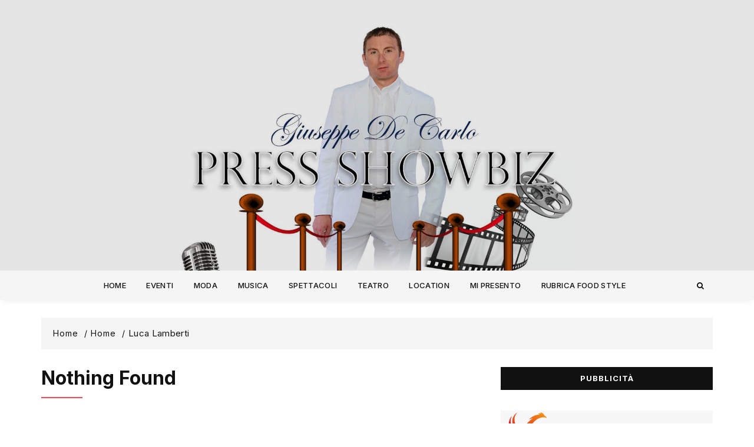

--- FILE ---
content_type: text/html; charset=UTF-8
request_url: http://decarlogiuseppepressshowbiz.it/tag/luca-lamberti/
body_size: 76331
content:
<!doctype html>
<html lang="it-IT">
<head>
	<meta charset="UTF-8">
	<meta name="viewport" content="width=device-width, initial-scale=1">
	<link rel="profile" href="https://gmpg.org/xfn/11">
	
	<title>Luca Lamberti &#8211; Giuseppe De Carlo</title>
		    <!-- PVC Template -->
    <script type="text/template" id="pvc-stats-view-template">
    <i class="pvc-stats-icon medium" aria-hidden="true"><svg xmlns="http://www.w3.org/2000/svg" version="1.0" viewBox="0 0 502 315" preserveAspectRatio="xMidYMid meet"><g transform="translate(0,332) scale(0.1,-0.1)" fill="" stroke="none"><path d="M2394 3279 l-29 -30 -3 -207 c-2 -182 0 -211 15 -242 39 -76 157 -76 196 0 15 31 17 60 15 243 l-3 209 -33 29 c-26 23 -41 29 -80 29 -41 0 -53 -5 -78 -31z"/><path d="M3085 3251 c-45 -19 -58 -50 -96 -229 -47 -217 -49 -260 -13 -295 52 -53 146 -42 177 20 16 31 87 366 87 410 0 70 -86 122 -155 94z"/><path d="M1751 3234 c-13 -9 -29 -31 -37 -50 -12 -29 -10 -49 21 -204 19 -94 39 -189 45 -210 14 -50 54 -80 110 -80 34 0 48 6 76 34 21 21 34 44 34 59 0 14 -18 113 -40 219 -37 178 -43 195 -70 221 -36 32 -101 37 -139 11z"/><path d="M1163 3073 c-36 -7 -73 -59 -73 -102 0 -56 133 -378 171 -413 34 -32 83 -37 129 -13 70 36 67 87 -16 290 -86 209 -89 214 -129 231 -35 14 -42 15 -82 7z"/><path d="M3689 3066 c-15 -9 -33 -30 -42 -48 -48 -103 -147 -355 -147 -375 0 -98 131 -148 192 -74 13 15 57 108 97 206 80 196 84 226 37 273 -30 30 -99 39 -137 18z"/><path d="M583 2784 c-38 -19 -67 -74 -58 -113 9 -42 211 -354 242 -373 16 -10 45 -18 66 -18 51 0 107 52 107 100 0 39 -1 41 -124 234 -80 126 -108 162 -133 173 -41 17 -61 16 -100 -3z"/><path d="M4250 2784 c-14 -9 -74 -91 -133 -183 -95 -150 -107 -173 -107 -213 0 -55 33 -94 87 -104 67 -13 90 8 211 198 130 202 137 225 78 284 -27 27 -42 34 -72 34 -22 0 -50 -8 -64 -16z"/><path d="M2275 2693 c-553 -48 -1095 -270 -1585 -649 -135 -104 -459 -423 -483 -476 -23 -49 -22 -139 2 -186 73 -142 361 -457 571 -626 285 -228 642 -407 990 -497 242 -63 336 -73 660 -74 310 0 370 5 595 52 535 111 1045 392 1455 803 122 121 250 273 275 326 19 41 19 137 0 174 -41 79 -309 363 -465 492 -447 370 -946 591 -1479 653 -113 14 -422 18 -536 8z m395 -428 c171 -34 330 -124 456 -258 112 -119 167 -219 211 -378 27 -96 24 -300 -5 -401 -72 -255 -236 -447 -474 -557 -132 -62 -201 -76 -368 -76 -167 0 -236 14 -368 76 -213 98 -373 271 -451 485 -162 444 86 934 547 1084 153 49 292 57 452 25z m909 -232 c222 -123 408 -262 593 -441 76 -74 138 -139 138 -144 0 -16 -233 -242 -330 -319 -155 -123 -309 -223 -461 -299 l-81 -41 32 46 c18 26 49 83 70 128 143 306 141 649 -6 957 -25 52 -61 116 -79 142 l-34 47 45 -20 c26 -10 76 -36 113 -56z m-2057 25 c-40 -58 -105 -190 -130 -263 -110 -324 -59 -707 132 -981 25 -35 42 -64 37 -64 -19 0 -241 119 -326 174 -188 122 -406 314 -532 468 l-58 71 108 103 c185 178 428 349 672 473 66 33 121 60 123 61 2 0 -10 -19 -26 -42z"/><path d="M2375 1950 c-198 -44 -350 -190 -395 -379 -18 -76 -8 -221 19 -290 114 -284 457 -406 731 -260 98 52 188 154 231 260 27 69 37 214 19 290 -38 163 -166 304 -326 360 -67 23 -215 33 -279 19z"/></g></svg></i>
	 <%= total_view %> visite totali	<% if ( today_view > 0 ) { %>
		<span class="views_today">,  <%= today_view %> visite oggi</span>
	<% } %>
	</span>
	</script>
		    <style>
#wpadminbar #wp-admin-bar-wccp_free_top_button .ab-icon:before {
	content: "\f160";
	color: #02CA02;
	top: 3px;
}
#wpadminbar #wp-admin-bar-wccp_free_top_button .ab-icon {
	transform: rotate(45deg);
}
</style>
<meta name='robots' content='max-image-preview:large' />
<link rel='dns-prefetch' href='//static.addtoany.com' />
<link rel='dns-prefetch' href='//fonts.googleapis.com' />
<link rel="alternate" type="application/rss+xml" title="Giuseppe De Carlo &raquo; Feed" href="https://decarlogiuseppepressshowbiz.it/feed/" />
<link rel="alternate" type="application/rss+xml" title="Giuseppe De Carlo &raquo; Feed dei commenti" href="https://decarlogiuseppepressshowbiz.it/comments/feed/" />
<link rel="alternate" type="application/rss+xml" title="Giuseppe De Carlo &raquo; Luca Lamberti Feed del tag" href="https://decarlogiuseppepressshowbiz.it/tag/luca-lamberti/feed/" />
<script type="text/javascript">
/* <![CDATA[ */
window._wpemojiSettings = {"baseUrl":"https:\/\/s.w.org\/images\/core\/emoji\/15.0.3\/72x72\/","ext":".png","svgUrl":"https:\/\/s.w.org\/images\/core\/emoji\/15.0.3\/svg\/","svgExt":".svg","source":{"concatemoji":"http:\/\/decarlogiuseppepressshowbiz.it\/wp-includes\/js\/wp-emoji-release.min.js?ver=6.6.4"}};
/*! This file is auto-generated */
!function(i,n){var o,s,e;function c(e){try{var t={supportTests:e,timestamp:(new Date).valueOf()};sessionStorage.setItem(o,JSON.stringify(t))}catch(e){}}function p(e,t,n){e.clearRect(0,0,e.canvas.width,e.canvas.height),e.fillText(t,0,0);var t=new Uint32Array(e.getImageData(0,0,e.canvas.width,e.canvas.height).data),r=(e.clearRect(0,0,e.canvas.width,e.canvas.height),e.fillText(n,0,0),new Uint32Array(e.getImageData(0,0,e.canvas.width,e.canvas.height).data));return t.every(function(e,t){return e===r[t]})}function u(e,t,n){switch(t){case"flag":return n(e,"\ud83c\udff3\ufe0f\u200d\u26a7\ufe0f","\ud83c\udff3\ufe0f\u200b\u26a7\ufe0f")?!1:!n(e,"\ud83c\uddfa\ud83c\uddf3","\ud83c\uddfa\u200b\ud83c\uddf3")&&!n(e,"\ud83c\udff4\udb40\udc67\udb40\udc62\udb40\udc65\udb40\udc6e\udb40\udc67\udb40\udc7f","\ud83c\udff4\u200b\udb40\udc67\u200b\udb40\udc62\u200b\udb40\udc65\u200b\udb40\udc6e\u200b\udb40\udc67\u200b\udb40\udc7f");case"emoji":return!n(e,"\ud83d\udc26\u200d\u2b1b","\ud83d\udc26\u200b\u2b1b")}return!1}function f(e,t,n){var r="undefined"!=typeof WorkerGlobalScope&&self instanceof WorkerGlobalScope?new OffscreenCanvas(300,150):i.createElement("canvas"),a=r.getContext("2d",{willReadFrequently:!0}),o=(a.textBaseline="top",a.font="600 32px Arial",{});return e.forEach(function(e){o[e]=t(a,e,n)}),o}function t(e){var t=i.createElement("script");t.src=e,t.defer=!0,i.head.appendChild(t)}"undefined"!=typeof Promise&&(o="wpEmojiSettingsSupports",s=["flag","emoji"],n.supports={everything:!0,everythingExceptFlag:!0},e=new Promise(function(e){i.addEventListener("DOMContentLoaded",e,{once:!0})}),new Promise(function(t){var n=function(){try{var e=JSON.parse(sessionStorage.getItem(o));if("object"==typeof e&&"number"==typeof e.timestamp&&(new Date).valueOf()<e.timestamp+604800&&"object"==typeof e.supportTests)return e.supportTests}catch(e){}return null}();if(!n){if("undefined"!=typeof Worker&&"undefined"!=typeof OffscreenCanvas&&"undefined"!=typeof URL&&URL.createObjectURL&&"undefined"!=typeof Blob)try{var e="postMessage("+f.toString()+"("+[JSON.stringify(s),u.toString(),p.toString()].join(",")+"));",r=new Blob([e],{type:"text/javascript"}),a=new Worker(URL.createObjectURL(r),{name:"wpTestEmojiSupports"});return void(a.onmessage=function(e){c(n=e.data),a.terminate(),t(n)})}catch(e){}c(n=f(s,u,p))}t(n)}).then(function(e){for(var t in e)n.supports[t]=e[t],n.supports.everything=n.supports.everything&&n.supports[t],"flag"!==t&&(n.supports.everythingExceptFlag=n.supports.everythingExceptFlag&&n.supports[t]);n.supports.everythingExceptFlag=n.supports.everythingExceptFlag&&!n.supports.flag,n.DOMReady=!1,n.readyCallback=function(){n.DOMReady=!0}}).then(function(){return e}).then(function(){var e;n.supports.everything||(n.readyCallback(),(e=n.source||{}).concatemoji?t(e.concatemoji):e.wpemoji&&e.twemoji&&(t(e.twemoji),t(e.wpemoji)))}))}((window,document),window._wpemojiSettings);
/* ]]> */
</script>
<style id='wp-emoji-styles-inline-css' type='text/css'>

	img.wp-smiley, img.emoji {
		display: inline !important;
		border: none !important;
		box-shadow: none !important;
		height: 1em !important;
		width: 1em !important;
		margin: 0 0.07em !important;
		vertical-align: -0.1em !important;
		background: none !important;
		padding: 0 !important;
	}
</style>
<link rel='stylesheet' id='wp-block-library-css' href='http://decarlogiuseppepressshowbiz.it/wp-includes/css/dist/block-library/style.min.css?ver=6.6.4' type='text/css' media='all' />
<style id='classic-theme-styles-inline-css' type='text/css'>
/*! This file is auto-generated */
.wp-block-button__link{color:#fff;background-color:#32373c;border-radius:9999px;box-shadow:none;text-decoration:none;padding:calc(.667em + 2px) calc(1.333em + 2px);font-size:1.125em}.wp-block-file__button{background:#32373c;color:#fff;text-decoration:none}
</style>
<style id='global-styles-inline-css' type='text/css'>
:root{--wp--preset--aspect-ratio--square: 1;--wp--preset--aspect-ratio--4-3: 4/3;--wp--preset--aspect-ratio--3-4: 3/4;--wp--preset--aspect-ratio--3-2: 3/2;--wp--preset--aspect-ratio--2-3: 2/3;--wp--preset--aspect-ratio--16-9: 16/9;--wp--preset--aspect-ratio--9-16: 9/16;--wp--preset--color--black: #000000;--wp--preset--color--cyan-bluish-gray: #abb8c3;--wp--preset--color--white: #ffffff;--wp--preset--color--pale-pink: #f78da7;--wp--preset--color--vivid-red: #cf2e2e;--wp--preset--color--luminous-vivid-orange: #ff6900;--wp--preset--color--luminous-vivid-amber: #fcb900;--wp--preset--color--light-green-cyan: #7bdcb5;--wp--preset--color--vivid-green-cyan: #00d084;--wp--preset--color--pale-cyan-blue: #8ed1fc;--wp--preset--color--vivid-cyan-blue: #0693e3;--wp--preset--color--vivid-purple: #9b51e0;--wp--preset--gradient--vivid-cyan-blue-to-vivid-purple: linear-gradient(135deg,rgba(6,147,227,1) 0%,rgb(155,81,224) 100%);--wp--preset--gradient--light-green-cyan-to-vivid-green-cyan: linear-gradient(135deg,rgb(122,220,180) 0%,rgb(0,208,130) 100%);--wp--preset--gradient--luminous-vivid-amber-to-luminous-vivid-orange: linear-gradient(135deg,rgba(252,185,0,1) 0%,rgba(255,105,0,1) 100%);--wp--preset--gradient--luminous-vivid-orange-to-vivid-red: linear-gradient(135deg,rgba(255,105,0,1) 0%,rgb(207,46,46) 100%);--wp--preset--gradient--very-light-gray-to-cyan-bluish-gray: linear-gradient(135deg,rgb(238,238,238) 0%,rgb(169,184,195) 100%);--wp--preset--gradient--cool-to-warm-spectrum: linear-gradient(135deg,rgb(74,234,220) 0%,rgb(151,120,209) 20%,rgb(207,42,186) 40%,rgb(238,44,130) 60%,rgb(251,105,98) 80%,rgb(254,248,76) 100%);--wp--preset--gradient--blush-light-purple: linear-gradient(135deg,rgb(255,206,236) 0%,rgb(152,150,240) 100%);--wp--preset--gradient--blush-bordeaux: linear-gradient(135deg,rgb(254,205,165) 0%,rgb(254,45,45) 50%,rgb(107,0,62) 100%);--wp--preset--gradient--luminous-dusk: linear-gradient(135deg,rgb(255,203,112) 0%,rgb(199,81,192) 50%,rgb(65,88,208) 100%);--wp--preset--gradient--pale-ocean: linear-gradient(135deg,rgb(255,245,203) 0%,rgb(182,227,212) 50%,rgb(51,167,181) 100%);--wp--preset--gradient--electric-grass: linear-gradient(135deg,rgb(202,248,128) 0%,rgb(113,206,126) 100%);--wp--preset--gradient--midnight: linear-gradient(135deg,rgb(2,3,129) 0%,rgb(40,116,252) 100%);--wp--preset--font-size--small: 13px;--wp--preset--font-size--medium: 20px;--wp--preset--font-size--large: 36px;--wp--preset--font-size--x-large: 42px;--wp--preset--spacing--20: 0.44rem;--wp--preset--spacing--30: 0.67rem;--wp--preset--spacing--40: 1rem;--wp--preset--spacing--50: 1.5rem;--wp--preset--spacing--60: 2.25rem;--wp--preset--spacing--70: 3.38rem;--wp--preset--spacing--80: 5.06rem;--wp--preset--shadow--natural: 6px 6px 9px rgba(0, 0, 0, 0.2);--wp--preset--shadow--deep: 12px 12px 50px rgba(0, 0, 0, 0.4);--wp--preset--shadow--sharp: 6px 6px 0px rgba(0, 0, 0, 0.2);--wp--preset--shadow--outlined: 6px 6px 0px -3px rgba(255, 255, 255, 1), 6px 6px rgba(0, 0, 0, 1);--wp--preset--shadow--crisp: 6px 6px 0px rgba(0, 0, 0, 1);}:where(.is-layout-flex){gap: 0.5em;}:where(.is-layout-grid){gap: 0.5em;}body .is-layout-flex{display: flex;}.is-layout-flex{flex-wrap: wrap;align-items: center;}.is-layout-flex > :is(*, div){margin: 0;}body .is-layout-grid{display: grid;}.is-layout-grid > :is(*, div){margin: 0;}:where(.wp-block-columns.is-layout-flex){gap: 2em;}:where(.wp-block-columns.is-layout-grid){gap: 2em;}:where(.wp-block-post-template.is-layout-flex){gap: 1.25em;}:where(.wp-block-post-template.is-layout-grid){gap: 1.25em;}.has-black-color{color: var(--wp--preset--color--black) !important;}.has-cyan-bluish-gray-color{color: var(--wp--preset--color--cyan-bluish-gray) !important;}.has-white-color{color: var(--wp--preset--color--white) !important;}.has-pale-pink-color{color: var(--wp--preset--color--pale-pink) !important;}.has-vivid-red-color{color: var(--wp--preset--color--vivid-red) !important;}.has-luminous-vivid-orange-color{color: var(--wp--preset--color--luminous-vivid-orange) !important;}.has-luminous-vivid-amber-color{color: var(--wp--preset--color--luminous-vivid-amber) !important;}.has-light-green-cyan-color{color: var(--wp--preset--color--light-green-cyan) !important;}.has-vivid-green-cyan-color{color: var(--wp--preset--color--vivid-green-cyan) !important;}.has-pale-cyan-blue-color{color: var(--wp--preset--color--pale-cyan-blue) !important;}.has-vivid-cyan-blue-color{color: var(--wp--preset--color--vivid-cyan-blue) !important;}.has-vivid-purple-color{color: var(--wp--preset--color--vivid-purple) !important;}.has-black-background-color{background-color: var(--wp--preset--color--black) !important;}.has-cyan-bluish-gray-background-color{background-color: var(--wp--preset--color--cyan-bluish-gray) !important;}.has-white-background-color{background-color: var(--wp--preset--color--white) !important;}.has-pale-pink-background-color{background-color: var(--wp--preset--color--pale-pink) !important;}.has-vivid-red-background-color{background-color: var(--wp--preset--color--vivid-red) !important;}.has-luminous-vivid-orange-background-color{background-color: var(--wp--preset--color--luminous-vivid-orange) !important;}.has-luminous-vivid-amber-background-color{background-color: var(--wp--preset--color--luminous-vivid-amber) !important;}.has-light-green-cyan-background-color{background-color: var(--wp--preset--color--light-green-cyan) !important;}.has-vivid-green-cyan-background-color{background-color: var(--wp--preset--color--vivid-green-cyan) !important;}.has-pale-cyan-blue-background-color{background-color: var(--wp--preset--color--pale-cyan-blue) !important;}.has-vivid-cyan-blue-background-color{background-color: var(--wp--preset--color--vivid-cyan-blue) !important;}.has-vivid-purple-background-color{background-color: var(--wp--preset--color--vivid-purple) !important;}.has-black-border-color{border-color: var(--wp--preset--color--black) !important;}.has-cyan-bluish-gray-border-color{border-color: var(--wp--preset--color--cyan-bluish-gray) !important;}.has-white-border-color{border-color: var(--wp--preset--color--white) !important;}.has-pale-pink-border-color{border-color: var(--wp--preset--color--pale-pink) !important;}.has-vivid-red-border-color{border-color: var(--wp--preset--color--vivid-red) !important;}.has-luminous-vivid-orange-border-color{border-color: var(--wp--preset--color--luminous-vivid-orange) !important;}.has-luminous-vivid-amber-border-color{border-color: var(--wp--preset--color--luminous-vivid-amber) !important;}.has-light-green-cyan-border-color{border-color: var(--wp--preset--color--light-green-cyan) !important;}.has-vivid-green-cyan-border-color{border-color: var(--wp--preset--color--vivid-green-cyan) !important;}.has-pale-cyan-blue-border-color{border-color: var(--wp--preset--color--pale-cyan-blue) !important;}.has-vivid-cyan-blue-border-color{border-color: var(--wp--preset--color--vivid-cyan-blue) !important;}.has-vivid-purple-border-color{border-color: var(--wp--preset--color--vivid-purple) !important;}.has-vivid-cyan-blue-to-vivid-purple-gradient-background{background: var(--wp--preset--gradient--vivid-cyan-blue-to-vivid-purple) !important;}.has-light-green-cyan-to-vivid-green-cyan-gradient-background{background: var(--wp--preset--gradient--light-green-cyan-to-vivid-green-cyan) !important;}.has-luminous-vivid-amber-to-luminous-vivid-orange-gradient-background{background: var(--wp--preset--gradient--luminous-vivid-amber-to-luminous-vivid-orange) !important;}.has-luminous-vivid-orange-to-vivid-red-gradient-background{background: var(--wp--preset--gradient--luminous-vivid-orange-to-vivid-red) !important;}.has-very-light-gray-to-cyan-bluish-gray-gradient-background{background: var(--wp--preset--gradient--very-light-gray-to-cyan-bluish-gray) !important;}.has-cool-to-warm-spectrum-gradient-background{background: var(--wp--preset--gradient--cool-to-warm-spectrum) !important;}.has-blush-light-purple-gradient-background{background: var(--wp--preset--gradient--blush-light-purple) !important;}.has-blush-bordeaux-gradient-background{background: var(--wp--preset--gradient--blush-bordeaux) !important;}.has-luminous-dusk-gradient-background{background: var(--wp--preset--gradient--luminous-dusk) !important;}.has-pale-ocean-gradient-background{background: var(--wp--preset--gradient--pale-ocean) !important;}.has-electric-grass-gradient-background{background: var(--wp--preset--gradient--electric-grass) !important;}.has-midnight-gradient-background{background: var(--wp--preset--gradient--midnight) !important;}.has-small-font-size{font-size: var(--wp--preset--font-size--small) !important;}.has-medium-font-size{font-size: var(--wp--preset--font-size--medium) !important;}.has-large-font-size{font-size: var(--wp--preset--font-size--large) !important;}.has-x-large-font-size{font-size: var(--wp--preset--font-size--x-large) !important;}
:where(.wp-block-post-template.is-layout-flex){gap: 1.25em;}:where(.wp-block-post-template.is-layout-grid){gap: 1.25em;}
:where(.wp-block-columns.is-layout-flex){gap: 2em;}:where(.wp-block-columns.is-layout-grid){gap: 2em;}
:root :where(.wp-block-pullquote){font-size: 1.5em;line-height: 1.6;}
</style>
<link rel='stylesheet' id='a3-pvc-style-css' href='http://decarlogiuseppepressshowbiz.it/wp-content/plugins/page-views-count/assets/css/style.min.css?ver=2.8.7' type='text/css' media='all' />
<link rel='stylesheet' id='raise-mag-style-css' href='http://decarlogiuseppepressshowbiz.it/wp-content/themes/raise-mag/style.css?ver=6.6.4' type='text/css' media='all' />
<link rel='stylesheet' id='raise-mag-font-css' href='//fonts.googleapis.com/css?family=Inter%3A400%2C500%2C600%2C700&#038;subset=latin%2Clatin-ext&#038;ver=6.6.4' type='text/css' media='all' />
<link rel='stylesheet' id='raise-mag-main-css' href='http://decarlogiuseppepressshowbiz.it/wp-content/themes/raise-mag/assets/dist/css/main.css?ver=6.6.4' type='text/css' media='all' />
<link rel='stylesheet' id='a3pvc-css' href='//decarlogiuseppepressshowbiz.it/wp-content/uploads/sass/pvc.min.css?ver=1599061456' type='text/css' media='all' />
<link rel='stylesheet' id='addtoany-css' href='http://decarlogiuseppepressshowbiz.it/wp-content/plugins/add-to-any/addtoany.min.css?ver=1.16' type='text/css' media='all' />
<script type="text/javascript" id="addtoany-core-js-before">
/* <![CDATA[ */
window.a2a_config=window.a2a_config||{};a2a_config.callbacks=[];a2a_config.overlays=[];a2a_config.templates={};a2a_localize = {
	Share: "Condividi",
	Save: "Salva",
	Subscribe: "Abbonati",
	Email: "Email",
	Bookmark: "Segnalibro",
	ShowAll: "espandi",
	ShowLess: "comprimi",
	FindServices: "Trova servizi",
	FindAnyServiceToAddTo: "Trova subito un servizio da aggiungere",
	PoweredBy: "Powered by",
	ShareViaEmail: "Condividi via email",
	SubscribeViaEmail: "Iscriviti via email",
	BookmarkInYourBrowser: "Aggiungi ai segnalibri",
	BookmarkInstructions: "Premi Ctrl+D o \u2318+D per mettere questa pagina nei preferiti",
	AddToYourFavorites: "Aggiungi ai favoriti",
	SendFromWebOrProgram: "Invia da qualsiasi indirizzo email o programma di posta elettronica",
	EmailProgram: "Programma di posta elettronica",
	More: "Di più&#8230;",
	ThanksForSharing: "Grazie per la condivisione!",
	ThanksForFollowing: "Thanks for following!"
};
/* ]]> */
</script>
<script type="text/javascript" defer src="https://static.addtoany.com/menu/page.js" id="addtoany-core-js"></script>
<script type="text/javascript" src="http://decarlogiuseppepressshowbiz.it/wp-includes/js/jquery/jquery.min.js?ver=3.7.1" id="jquery-core-js"></script>
<script type="text/javascript" src="http://decarlogiuseppepressshowbiz.it/wp-includes/js/jquery/jquery-migrate.min.js?ver=3.4.1" id="jquery-migrate-js"></script>
<script type="text/javascript" defer src="http://decarlogiuseppepressshowbiz.it/wp-content/plugins/add-to-any/addtoany.min.js?ver=1.1" id="addtoany-jquery-js"></script>
<script type="text/javascript" src="http://decarlogiuseppepressshowbiz.it/wp-includes/js/underscore.min.js?ver=1.13.4" id="underscore-js"></script>
<script type="text/javascript" src="http://decarlogiuseppepressshowbiz.it/wp-includes/js/backbone.min.js?ver=1.5.0" id="backbone-js"></script>
<script type="text/javascript" id="a3-pvc-backbone-js-extra">
/* <![CDATA[ */
var pvc_vars = {"rest_api_url":"https:\/\/decarlogiuseppepressshowbiz.it\/wp-json\/pvc\/v1","ajax_url":"https:\/\/decarlogiuseppepressshowbiz.it\/wp-admin\/admin-ajax.php","security":"89c34565d3","ajax_load_type":"rest_api"};
/* ]]> */
</script>
<script type="text/javascript" src="http://decarlogiuseppepressshowbiz.it/wp-content/plugins/page-views-count/assets/js/pvc.backbone.min.js?ver=2.8.7" id="a3-pvc-backbone-js"></script>
<link rel="https://api.w.org/" href="https://decarlogiuseppepressshowbiz.it/wp-json/" /><link rel="alternate" title="JSON" type="application/json" href="https://decarlogiuseppepressshowbiz.it/wp-json/wp/v2/tags/450" /><link rel="EditURI" type="application/rsd+xml" title="RSD" href="https://decarlogiuseppepressshowbiz.it/xmlrpc.php?rsd" />
<meta name="generator" content="WordPress 6.6.4" />
<script id="wpcp_disable_selection" type="text/javascript">
var image_save_msg='You are not allowed to save images!';
	var no_menu_msg='Context Menu disabled!';
	var smessage = "Il contenuto è protetto";

function disableEnterKey(e)
{
	var elemtype = e.target.tagName;
	
	elemtype = elemtype.toUpperCase();
	
	if (elemtype == "TEXT" || elemtype == "TEXTAREA" || elemtype == "INPUT" || elemtype == "PASSWORD" || elemtype == "SELECT" || elemtype == "OPTION" || elemtype == "EMBED")
	{
		elemtype = 'TEXT';
	}
	
	if (e.ctrlKey){
     var key;
     if(window.event)
          key = window.event.keyCode;     //IE
     else
          key = e.which;     //firefox (97)
    //if (key != 17) alert(key);
     if (elemtype!= 'TEXT' && (key == 97 || key == 65 || key == 67 || key == 99 || key == 88 || key == 120 || key == 26 || key == 85  || key == 86 || key == 83 || key == 43 || key == 73))
     {
		if(wccp_free_iscontenteditable(e)) return true;
		show_wpcp_message('You are not allowed to copy content or view source');
		return false;
     }else
     	return true;
     }
}


/*For contenteditable tags*/
function wccp_free_iscontenteditable(e)
{
	var e = e || window.event; // also there is no e.target property in IE. instead IE uses window.event.srcElement
  	
	var target = e.target || e.srcElement;

	var elemtype = e.target.nodeName;
	
	elemtype = elemtype.toUpperCase();
	
	var iscontenteditable = "false";
		
	if(typeof target.getAttribute!="undefined" ) iscontenteditable = target.getAttribute("contenteditable"); // Return true or false as string
	
	var iscontenteditable2 = false;
	
	if(typeof target.isContentEditable!="undefined" ) iscontenteditable2 = target.isContentEditable; // Return true or false as boolean

	if(target.parentElement.isContentEditable) iscontenteditable2 = true;
	
	if (iscontenteditable == "true" || iscontenteditable2 == true)
	{
		if(typeof target.style!="undefined" ) target.style.cursor = "text";
		
		return true;
	}
}

////////////////////////////////////
function disable_copy(e)
{	
	var e = e || window.event; // also there is no e.target property in IE. instead IE uses window.event.srcElement
	
	var elemtype = e.target.tagName;
	
	elemtype = elemtype.toUpperCase();
	
	if (elemtype == "TEXT" || elemtype == "TEXTAREA" || elemtype == "INPUT" || elemtype == "PASSWORD" || elemtype == "SELECT" || elemtype == "OPTION" || elemtype == "EMBED")
	{
		elemtype = 'TEXT';
	}
	
	if(wccp_free_iscontenteditable(e)) return true;
	
	var isSafari = /Safari/.test(navigator.userAgent) && /Apple Computer/.test(navigator.vendor);
	
	var checker_IMG = '';
	if (elemtype == "IMG" && checker_IMG == 'checked' && e.detail >= 2) {show_wpcp_message(alertMsg_IMG);return false;}
	if (elemtype != "TEXT")
	{
		if (smessage !== "" && e.detail == 2)
			show_wpcp_message(smessage);
		
		if (isSafari)
			return true;
		else
			return false;
	}	
}

//////////////////////////////////////////
function disable_copy_ie()
{
	var e = e || window.event;
	var elemtype = window.event.srcElement.nodeName;
	elemtype = elemtype.toUpperCase();
	if(wccp_free_iscontenteditable(e)) return true;
	if (elemtype == "IMG") {show_wpcp_message(alertMsg_IMG);return false;}
	if (elemtype != "TEXT" && elemtype != "TEXTAREA" && elemtype != "INPUT" && elemtype != "PASSWORD" && elemtype != "SELECT" && elemtype != "OPTION" && elemtype != "EMBED")
	{
		return false;
	}
}	
function reEnable()
{
	return true;
}
document.onkeydown = disableEnterKey;
document.onselectstart = disable_copy_ie;
if(navigator.userAgent.indexOf('MSIE')==-1)
{
	document.onmousedown = disable_copy;
	document.onclick = reEnable;
}
function disableSelection(target)
{
    //For IE This code will work
    if (typeof target.onselectstart!="undefined")
    target.onselectstart = disable_copy_ie;
    
    //For Firefox This code will work
    else if (typeof target.style.MozUserSelect!="undefined")
    {target.style.MozUserSelect="none";}
    
    //All other  (ie: Opera) This code will work
    else
    target.onmousedown=function(){return false}
    target.style.cursor = "default";
}
//Calling the JS function directly just after body load
window.onload = function(){disableSelection(document.body);};

//////////////////special for safari Start////////////////
var onlongtouch;
var timer;
var touchduration = 1000; //length of time we want the user to touch before we do something

var elemtype = "";
function touchstart(e) {
	var e = e || window.event;
  // also there is no e.target property in IE.
  // instead IE uses window.event.srcElement
  	var target = e.target || e.srcElement;
	
	elemtype = window.event.srcElement.nodeName;
	
	elemtype = elemtype.toUpperCase();
	
	if(!wccp_pro_is_passive()) e.preventDefault();
	if (!timer) {
		timer = setTimeout(onlongtouch, touchduration);
	}
}

function touchend() {
    //stops short touches from firing the event
    if (timer) {
        clearTimeout(timer);
        timer = null;
    }
	onlongtouch();
}

onlongtouch = function(e) { //this will clear the current selection if anything selected
	
	if (elemtype != "TEXT" && elemtype != "TEXTAREA" && elemtype != "INPUT" && elemtype != "PASSWORD" && elemtype != "SELECT" && elemtype != "EMBED" && elemtype != "OPTION")	
	{
		if (window.getSelection) {
			if (window.getSelection().empty) {  // Chrome
			window.getSelection().empty();
			} else if (window.getSelection().removeAllRanges) {  // Firefox
			window.getSelection().removeAllRanges();
			}
		} else if (document.selection) {  // IE?
			document.selection.empty();
		}
		return false;
	}
};

document.addEventListener("DOMContentLoaded", function(event) { 
    window.addEventListener("touchstart", touchstart, false);
    window.addEventListener("touchend", touchend, false);
});

function wccp_pro_is_passive() {

  var cold = false,
  hike = function() {};

  try {
	  const object1 = {};
  var aid = Object.defineProperty(object1, 'passive', {
  get() {cold = true}
  });
  window.addEventListener('test', hike, aid);
  window.removeEventListener('test', hike, aid);
  } catch (e) {}

  return cold;
}
/*special for safari End*/
</script>
<script id="wpcp_disable_Right_Click" type="text/javascript">
document.ondragstart = function() { return false;}
	function nocontext(e) {
	   return false;
	}
	document.oncontextmenu = nocontext;
</script>
<style>
.unselectable
{
-moz-user-select:none;
-webkit-user-select:none;
cursor: default;
}
html
{
-webkit-touch-callout: none;
-webkit-user-select: none;
-khtml-user-select: none;
-moz-user-select: none;
-ms-user-select: none;
user-select: none;
-webkit-tap-highlight-color: rgba(0,0,0,0);
}
</style>
<script id="wpcp_css_disable_selection" type="text/javascript">
var e = document.getElementsByTagName('body')[0];
if(e)
{
	e.setAttribute('unselectable',"on");
}
</script>
		<script>
			document.documentElement.className = document.documentElement.className.replace( 'no-js', 'js' );
		</script>
				<style>
			.no-js img.lazyload { display: none; }
			figure.wp-block-image img.lazyloading { min-width: 150px; }
							.lazyload, .lazyloading { opacity: 0; }
				.lazyloaded {
					opacity: 1;
					transition: opacity 400ms;
					transition-delay: 0ms;
				}
					</style>
		<style type="text/css">.recentcomments a{display:inline !important;padding:0 !important;margin:0 !important;}</style>		<style type="text/css">
					.site-title,
			.site-description {
				position: absolute;
				clip: rect(1px, 1px, 1px, 1px);
			}
		
		

		</style>
		<link rel="icon" href="https://decarlogiuseppepressshowbiz.it/wp-content/uploads/2020/07/cropped-Logo-Sito-mod1-32x32.png" sizes="32x32" />
<link rel="icon" href="https://decarlogiuseppepressshowbiz.it/wp-content/uploads/2020/07/cropped-Logo-Sito-mod1-192x192.png" sizes="192x192" />
<link rel="apple-touch-icon" href="https://decarlogiuseppepressshowbiz.it/wp-content/uploads/2020/07/cropped-Logo-Sito-mod1-180x180.png" />
<meta name="msapplication-TileImage" content="https://decarlogiuseppepressshowbiz.it/wp-content/uploads/2020/07/cropped-Logo-Sito-mod1-270x270.png" />
		<style type="text/css" id="wp-custom-css">
			.header_style4 .site_idty_wrap .mask {
    background: rgba(0,0,0,.1);
}

.mastheader.header_style3 .main_navigation, .mastheader.header_style4 .main_navigation {
    background: #f5f5f5;
	}

.primary_navigation.dark li a
{
	   color: #111;

}
.primary_navigation.dark .menu-toggle
{
		   color: #111;
}
.primary_navigation.mobile li a
{
			   color: #FFF;

}

		</style>
		</head>

<body class="archive tag tag-luca-lamberti tag-450 unselectable hfeed">


<div class="page_wrap">
	<a class="skip-link screen-reader-text" href="#content">Skip to content</a>

	<header id="mastheader" class="mastheader header_style4">
        <div class="site_idty_wrap" style="background-image: url(http://decarlogiuseppepressshowbiz.it/wp-content/uploads/2020/08/cropped-Logo-Sito-Giuseppe-de-Carlo-mod2-3.jpg)">
            <div class="ab_container">
                    <div class="site_idty_entry">
            <div class="logo">
                                <h1 class="site-title"><a href="https://decarlogiuseppepressshowbiz.it/" rel="home">Giuseppe De Carlo</a></h1>
                                <p class="site-description">Press showbiz</p>
                            </div><!-- .logo -->
        </div><!-- .site_idty_entry -->
                </div><!-- .ab_container -->
        <div class="mask"></div><!-- .mask -->
    </div><!-- .site_idty_wrap -->
    <nav class="main_navigation ">
        <div class="ab_container">
                    <div class="primary_navigation has_search ">
            <ul id="menu-main-menu" class="menu"><li id="menu-item-85" class="menu-item menu-item-type-custom menu-item-object-custom first-menu menu-item-85"><a href="http://decarlogiuseppepressshowbiz.it/">Home</a></li>
<li id="menu-item-55" class="menu-item menu-item-type-taxonomy menu-item-object-category menu-item-55"><a href="https://decarlogiuseppepressshowbiz.it/category/eventi/">Eventi</a></li>
<li id="menu-item-88" class="menu-item menu-item-type-taxonomy menu-item-object-category menu-item-88"><a href="https://decarlogiuseppepressshowbiz.it/category/moda/">Moda</a></li>
<li id="menu-item-56" class="menu-item menu-item-type-taxonomy menu-item-object-category menu-item-56"><a href="https://decarlogiuseppepressshowbiz.it/category/musica/">Musica</a></li>
<li id="menu-item-57" class="menu-item menu-item-type-taxonomy menu-item-object-category menu-item-57"><a href="https://decarlogiuseppepressshowbiz.it/category/spettacoli/">Spettacoli</a></li>
<li id="menu-item-58" class="menu-item menu-item-type-taxonomy menu-item-object-category menu-item-58"><a href="https://decarlogiuseppepressshowbiz.it/category/teatro/">Teatro</a></li>
<li id="menu-item-749" class="menu-item menu-item-type-taxonomy menu-item-object-category menu-item-749"><a href="https://decarlogiuseppepressshowbiz.it/category/location/">Location</a></li>
<li id="menu-item-63" class="menu-item menu-item-type-post_type menu-item-object-page menu-item-63"><a href="https://decarlogiuseppepressshowbiz.it/mi-presento/">Mi presento</a></li>
<li id="menu-item-17716" class="menu-item menu-item-type-taxonomy menu-item-object-category last-menu menu-item-17716"><a href="https://decarlogiuseppepressshowbiz.it/category/rubrica-food-style/">Rubrica Food Style</a></li>
</ul>        </div><!-- .primary_navigation -->
                    		<div class="header_search">
            <form role="search" method="get" id="search-form" class="clearfix" action="https://decarlogiuseppepressshowbiz.it/"><input type="search" name="s" placeholder="Type Something" value"" ><input type="submit" id="submit" value="Search"></form>        </div><!-- .header_search -->
		        </div><!-- .ab_container -->
    </nav><!-- .main_navigation -->
</header><!-- #mastheader.mastheader.header_style4 -->	<div class="ab_container">
        <div class="mid_portion_wrap search_page_mid_wrap ">
                    <div class="bs-breadcrumb vb_breadcrumb breadtrails_style3">
            <nav role="navigation" aria-label="Breadcrumbs" class="breadcrumb-trail breadcrumbs" itemprop="breadcrumb"><ul class="trail-items" itemscope itemtype="http://schema.org/BreadcrumbList"><meta name="numberOfItems" content="3" /><meta name="itemListOrder" content="Ascending" /><li itemprop="itemListElement" itemscope itemtype="http://schema.org/ListItem" class="trail-item trail-begin"><a href="https://decarlogiuseppepressshowbiz.it/" rel="home" itemprop="item"><span itemprop="name">Home</span></a><meta itemprop="position" content="1" /></li><li itemprop="itemListElement" itemscope itemtype="http://schema.org/ListItem" class="trail-item"><a href="https://decarlogiuseppepressshowbiz.it/home/" itemprop="item"><span itemprop="name">Home</span></a><meta itemprop="position" content="2" /></li><li itemprop="itemListElement" itemscope itemtype="http://schema.org/ListItem" class="trail-item trail-end"><span itemprop="item"><span itemprop="name">Luca Lamberti</span></span><meta itemprop="position" content="3" /></li></ul></nav>        </div><!--breadcrumb-->
                    <div class="row">
                                <div class="col-md-8 col-sm-12 col-xs-12 ">
                    <div id="content" class="site-content">
                    <div id="primary" class="content-area">
                        <main id="main" class="site-main">
                            <div class="nfpage_entry">
    <div class="page_title lined_page_title">
        <h2>Nothing Found</h2>
    </div><!-- .page_title.lined_page_title -->
    <div class="nf_message">
        <p>It seems we can&rsquo;t find what you&rsquo;re looking for. Perhaps searching can help.</p>
    </div><!-- .nf_message -->
    <div class="nf_action">
        <div class="nf_search">
            <form role="search" method="get" id="search-form" class="clearfix" action="https://decarlogiuseppepressshowbiz.it/"><input type="search" name="s" placeholder="Type Something" value"" ><input type="submit" id="submit" value="Search"></form>        </div><!-- .nf_search -->
    </div><!-- .nf_action -->
</div><!-- .nfpage_entry -->

                        </main><!-- #main.site-main -->
                    </div><!-- #primary.content-area -->
                 </div><!-- // site-content -->
                </div>
                <div class="col-md-4 col-sm-12 col-xs-12 ">
	<aside id="secondary" class="widget-area">
		<div id="custom_html-2" class="widget_text widget"><div class="widget_text widget_custom_html"><div class="widget-title"><h3>Pubblicità</h3></div><div class="textwidget custom-html-widget"><img  alt="Rimaster" data-src="http://decarlogiuseppepressshowbiz.it/wp-content/uploads/2021/10/Rimaster-3.jpeg" class="lazyload" src="[data-uri]" /><noscript><img src="http://decarlogiuseppepressshowbiz.it/wp-content/uploads/2021/10/Rimaster-3.jpeg" alt="Rimaster"/></noscript>
<br />
<img  alt="Studio 92" data-src="http://decarlogiuseppepressshowbiz.it/wp-content/uploads/2021/12/Logo-studio-92.jpg" class="lazyload" src="[data-uri]" /><noscript><img src="http://decarlogiuseppepressshowbiz.it/wp-content/uploads/2021/12/Logo-studio-92.jpg" alt="Studio 92"/></noscript>
<br />
<img  alt="pasquale collo hairstyle" data-src="http://decarlogiuseppepressshowbiz.it/wp-content/uploads/2022/01/Pasquale-Collo-Hairstylist.jpeg" class="lazyload" src="[data-uri]" /><noscript><img src="http://decarlogiuseppepressshowbiz.it/wp-content/uploads/2022/01/Pasquale-Collo-Hairstylist.jpeg" alt="pasquale collo hairstyle"/></noscript>
<br />
<img  alt="Sartoria Vinciguerra" data-src="http://decarlogiuseppepressshowbiz.it/wp-content/uploads/2022/09/Sartoria-vinciguerra.jpeg" class="lazyload" src="[data-uri]" /><noscript><img src="http://decarlogiuseppepressshowbiz.it/wp-content/uploads/2022/09/Sartoria-vinciguerra.jpeg" alt="Sartoria Vinciguerra"/></noscript></div></div></div><div id="custom_html-4" class="widget_text widget"><div class="widget_text widget_custom_html"><div class="widget-title"><h3>Food Style</h3></div><div class="textwidget custom-html-widget"><a href="https://decarlogiuseppepressshowbiz.it/category/rubrica-food-style/"><img  alt="food style" data-src="http://decarlogiuseppepressshowbiz.it/wp-content/uploads/2021/06/Food-style.jpeg" class="lazyload" src="[data-uri]" /><noscript><img src="http://decarlogiuseppepressshowbiz.it/wp-content/uploads/2021/06/Food-style.jpeg" alt="food style"/></noscript></a></div></div></div><div id="raise-mag-post-widget-3" class="widget"><div class="vb_lastestpost_widget"><div class="widget-title"><h3>Ultimi Articoli</h3></div>			<div class="widget_content">
				                <div class="box clearfix">
                    <div class="left_box">
                    	                        <div class="post_thumb imghover">
                            <a href="https://decarlogiuseppepressshowbiz.it/2025/09/22/al-teatro-augusteo-va-in-scena-napoli-canta/"><img width="300" height="300"   alt="AL TEATRO AUGUSTEO VA IN SCENA &#8220;NAPOLI CANTA&#8221;" decoding="async" data-srcset="https://decarlogiuseppepressshowbiz.it/wp-content/uploads/2025/09/Locandina-18-300x300.jpg 300w, https://decarlogiuseppepressshowbiz.it/wp-content/uploads/2025/09/Locandina-18-150x150.jpg 150w"  data-src="https://decarlogiuseppepressshowbiz.it/wp-content/uploads/2025/09/Locandina-18-300x300.jpg" data-sizes="(max-width: 300px) 100vw, 300px" class="attachment-raise-mag-thubmnail-10 size-raise-mag-thubmnail-10 wp-post-image lazyload" src="[data-uri]" /><noscript><img width="300" height="300" src="https://decarlogiuseppepressshowbiz.it/wp-content/uploads/2025/09/Locandina-18-300x300.jpg" class="attachment-raise-mag-thubmnail-10 size-raise-mag-thubmnail-10 wp-post-image" alt="AL TEATRO AUGUSTEO VA IN SCENA &#8220;NAPOLI CANTA&#8221;" decoding="async" srcset="https://decarlogiuseppepressshowbiz.it/wp-content/uploads/2025/09/Locandina-18-300x300.jpg 300w, https://decarlogiuseppepressshowbiz.it/wp-content/uploads/2025/09/Locandina-18-150x150.jpg 150w" sizes="(max-width: 300px) 100vw, 300px" /></noscript></a>
                        </div><!-- .post_thumb.imghover -->
                    	                    </div><!-- .left_box -->
                    <div class="right_box">
                        <div class="post_details">
                            <h4><a href="https://decarlogiuseppepressshowbiz.it/2025/09/22/al-teatro-augusteo-va-in-scena-napoli-canta/">AL TEATRO AUGUSTEO VA IN SCENA &#8220;NAPOLI CANTA&#8221;</a></h4>
                            <div class="meta">
                                <ul class="post_meta">
                                    <li class="posted_date"><a href="https://decarlogiuseppepressshowbiz.it/2025/09/22/al-teatro-augusteo-va-in-scena-napoli-canta/">2025-09-22</a></li>
                                </ul><!-- .post_meta -->
                            </div><!-- .meta -->
                        </div><!-- .post_details -->
                    </div><!-- .right_box -->
                </div><!-- .box.clearfix -->
            	                <div class="box clearfix">
                    <div class="left_box">
                    	                        <div class="post_thumb imghover">
                            <a href="https://decarlogiuseppepressshowbiz.it/2025/09/22/accendiamo-limpreditoria-femminile-valori-competenze-e-obiettivi/"><img width="300" height="300"   alt="ACCENDIAMO L&#8217;IMPRENDITORIA FEMMINILE: VALORI, COMPETENZE E OBIETTIVI." decoding="async" data-srcset="https://decarlogiuseppepressshowbiz.it/wp-content/uploads/2025/09/IMG-20250921-WA0029-300x300.jpg 300w, https://decarlogiuseppepressshowbiz.it/wp-content/uploads/2025/09/IMG-20250921-WA0029-150x150.jpg 150w"  data-src="https://decarlogiuseppepressshowbiz.it/wp-content/uploads/2025/09/IMG-20250921-WA0029-300x300.jpg" data-sizes="(max-width: 300px) 100vw, 300px" class="attachment-raise-mag-thubmnail-10 size-raise-mag-thubmnail-10 wp-post-image lazyload" src="[data-uri]" /><noscript><img width="300" height="300" src="https://decarlogiuseppepressshowbiz.it/wp-content/uploads/2025/09/IMG-20250921-WA0029-300x300.jpg" class="attachment-raise-mag-thubmnail-10 size-raise-mag-thubmnail-10 wp-post-image" alt="ACCENDIAMO L&#8217;IMPRENDITORIA FEMMINILE: VALORI, COMPETENZE E OBIETTIVI." decoding="async" srcset="https://decarlogiuseppepressshowbiz.it/wp-content/uploads/2025/09/IMG-20250921-WA0029-300x300.jpg 300w, https://decarlogiuseppepressshowbiz.it/wp-content/uploads/2025/09/IMG-20250921-WA0029-150x150.jpg 150w" sizes="(max-width: 300px) 100vw, 300px" /></noscript></a>
                        </div><!-- .post_thumb.imghover -->
                    	                    </div><!-- .left_box -->
                    <div class="right_box">
                        <div class="post_details">
                            <h4><a href="https://decarlogiuseppepressshowbiz.it/2025/09/22/accendiamo-limpreditoria-femminile-valori-competenze-e-obiettivi/">ACCENDIAMO L&#8217;IMPRENDITORIA FEMMINILE: VALORI, COMPETENZE E OBIETTIVI.</a></h4>
                            <div class="meta">
                                <ul class="post_meta">
                                    <li class="posted_date"><a href="https://decarlogiuseppepressshowbiz.it/2025/09/22/accendiamo-limpreditoria-femminile-valori-competenze-e-obiettivi/">2025-09-22</a></li>
                                </ul><!-- .post_meta -->
                            </div><!-- .meta -->
                        </div><!-- .post_details -->
                    </div><!-- .right_box -->
                </div><!-- .box.clearfix -->
            	                <div class="box clearfix">
                    <div class="left_box">
                    	                        <div class="post_thumb imghover">
                            <a href="https://decarlogiuseppepressshowbiz.it/2025/09/22/prossimamente-campania-libri-festival-la-fiera-delleditoria/"><img width="300" height="300"   alt="Prossimamente Campania Libri Festival – la fiera dell’editoria" decoding="async" data-srcset="https://decarlogiuseppepressshowbiz.it/wp-content/uploads/2025/09/AbEKk6k_GvAq-300x300.png 300w, https://decarlogiuseppepressshowbiz.it/wp-content/uploads/2025/09/AbEKk6k_GvAq-150x150.png 150w"  data-src="https://decarlogiuseppepressshowbiz.it/wp-content/uploads/2025/09/AbEKk6k_GvAq-300x300.png" data-sizes="(max-width: 300px) 100vw, 300px" class="attachment-raise-mag-thubmnail-10 size-raise-mag-thubmnail-10 wp-post-image lazyload" src="[data-uri]" /><noscript><img width="300" height="300" src="https://decarlogiuseppepressshowbiz.it/wp-content/uploads/2025/09/AbEKk6k_GvAq-300x300.png" class="attachment-raise-mag-thubmnail-10 size-raise-mag-thubmnail-10 wp-post-image" alt="Prossimamente Campania Libri Festival – la fiera dell’editoria" decoding="async" srcset="https://decarlogiuseppepressshowbiz.it/wp-content/uploads/2025/09/AbEKk6k_GvAq-300x300.png 300w, https://decarlogiuseppepressshowbiz.it/wp-content/uploads/2025/09/AbEKk6k_GvAq-150x150.png 150w" sizes="(max-width: 300px) 100vw, 300px" /></noscript></a>
                        </div><!-- .post_thumb.imghover -->
                    	                    </div><!-- .left_box -->
                    <div class="right_box">
                        <div class="post_details">
                            <h4><a href="https://decarlogiuseppepressshowbiz.it/2025/09/22/prossimamente-campania-libri-festival-la-fiera-delleditoria/">Prossimamente Campania Libri Festival – la fiera dell’editoria</a></h4>
                            <div class="meta">
                                <ul class="post_meta">
                                    <li class="posted_date"><a href="https://decarlogiuseppepressshowbiz.it/2025/09/22/prossimamente-campania-libri-festival-la-fiera-delleditoria/">2025-09-22</a></li>
                                </ul><!-- .post_meta -->
                            </div><!-- .meta -->
                        </div><!-- .post_details -->
                    </div><!-- .right_box -->
                </div><!-- .box.clearfix -->
            	                <div class="box clearfix">
                    <div class="left_box">
                    	                        <div class="post_thumb imghover">
                            <a href="https://decarlogiuseppepressshowbiz.it/2025/09/22/il-maestro-pino-mauro-festeggia-i-primi-70-anni-di-carriera/"><img width="300" height="300"   alt="IL MAESTRO PINO MAURO FESTEGGIA I PRIMI 70 ANNI DI CARRIERA" decoding="async" data-srcset="https://decarlogiuseppepressshowbiz.it/wp-content/uploads/2025/09/IMG-20250917-WA0053-300x300.jpg 300w, https://decarlogiuseppepressshowbiz.it/wp-content/uploads/2025/09/IMG-20250917-WA0053-150x150.jpg 150w"  data-src="https://decarlogiuseppepressshowbiz.it/wp-content/uploads/2025/09/IMG-20250917-WA0053-300x300.jpg" data-sizes="(max-width: 300px) 100vw, 300px" class="attachment-raise-mag-thubmnail-10 size-raise-mag-thubmnail-10 wp-post-image lazyload" src="[data-uri]" /><noscript><img width="300" height="300" src="https://decarlogiuseppepressshowbiz.it/wp-content/uploads/2025/09/IMG-20250917-WA0053-300x300.jpg" class="attachment-raise-mag-thubmnail-10 size-raise-mag-thubmnail-10 wp-post-image" alt="IL MAESTRO PINO MAURO FESTEGGIA I PRIMI 70 ANNI DI CARRIERA" decoding="async" srcset="https://decarlogiuseppepressshowbiz.it/wp-content/uploads/2025/09/IMG-20250917-WA0053-300x300.jpg 300w, https://decarlogiuseppepressshowbiz.it/wp-content/uploads/2025/09/IMG-20250917-WA0053-150x150.jpg 150w" sizes="(max-width: 300px) 100vw, 300px" /></noscript></a>
                        </div><!-- .post_thumb.imghover -->
                    	                    </div><!-- .left_box -->
                    <div class="right_box">
                        <div class="post_details">
                            <h4><a href="https://decarlogiuseppepressshowbiz.it/2025/09/22/il-maestro-pino-mauro-festeggia-i-primi-70-anni-di-carriera/">IL MAESTRO PINO MAURO FESTEGGIA I PRIMI 70 ANNI DI CARRIERA</a></h4>
                            <div class="meta">
                                <ul class="post_meta">
                                    <li class="posted_date"><a href="https://decarlogiuseppepressshowbiz.it/2025/09/22/il-maestro-pino-mauro-festeggia-i-primi-70-anni-di-carriera/">2025-09-22</a></li>
                                </ul><!-- .post_meta -->
                            </div><!-- .meta -->
                        </div><!-- .post_details -->
                    </div><!-- .right_box -->
                </div><!-- .box.clearfix -->
            	                <div class="box clearfix">
                    <div class="left_box">
                    	                        <div class="post_thumb imghover">
                            <a href="https://decarlogiuseppepressshowbiz.it/2025/09/22/monica-sarnelli-live-tour-a-settembre/"><img width="300" height="300"   alt="MONICA SARNELLI “LIVE TOUR A SETTEMBRE”" decoding="async" data-srcset="https://decarlogiuseppepressshowbiz.it/wp-content/uploads/2025/09/Monica-Sarnelli-foto-di-Alessandro-Pone-300x300.jpeg 300w, https://decarlogiuseppepressshowbiz.it/wp-content/uploads/2025/09/Monica-Sarnelli-foto-di-Alessandro-Pone-150x150.jpeg 150w"  data-src="https://decarlogiuseppepressshowbiz.it/wp-content/uploads/2025/09/Monica-Sarnelli-foto-di-Alessandro-Pone-300x300.jpeg" data-sizes="(max-width: 300px) 100vw, 300px" class="attachment-raise-mag-thubmnail-10 size-raise-mag-thubmnail-10 wp-post-image lazyload" src="[data-uri]" /><noscript><img width="300" height="300" src="https://decarlogiuseppepressshowbiz.it/wp-content/uploads/2025/09/Monica-Sarnelli-foto-di-Alessandro-Pone-300x300.jpeg" class="attachment-raise-mag-thubmnail-10 size-raise-mag-thubmnail-10 wp-post-image" alt="MONICA SARNELLI “LIVE TOUR A SETTEMBRE”" decoding="async" srcset="https://decarlogiuseppepressshowbiz.it/wp-content/uploads/2025/09/Monica-Sarnelli-foto-di-Alessandro-Pone-300x300.jpeg 300w, https://decarlogiuseppepressshowbiz.it/wp-content/uploads/2025/09/Monica-Sarnelli-foto-di-Alessandro-Pone-150x150.jpeg 150w" sizes="(max-width: 300px) 100vw, 300px" /></noscript></a>
                        </div><!-- .post_thumb.imghover -->
                    	                    </div><!-- .left_box -->
                    <div class="right_box">
                        <div class="post_details">
                            <h4><a href="https://decarlogiuseppepressshowbiz.it/2025/09/22/monica-sarnelli-live-tour-a-settembre/">MONICA SARNELLI “LIVE TOUR A SETTEMBRE”</a></h4>
                            <div class="meta">
                                <ul class="post_meta">
                                    <li class="posted_date"><a href="https://decarlogiuseppepressshowbiz.it/2025/09/22/monica-sarnelli-live-tour-a-settembre/">2025-09-22</a></li>
                                </ul><!-- .post_meta -->
                            </div><!-- .meta -->
                        </div><!-- .post_details -->
                    </div><!-- .right_box -->
                </div><!-- .box.clearfix -->
            	            </div>
			</div></div><div id="categories-4" class="widget"><div class="widget_categories"><div class="widget-title"><h3>Categorie</h3></div>
			<ul>
					<li class="cat-item cat-item-768"><a href="https://decarlogiuseppepressshowbiz.it/category/editoria/">Editoria</a>
</li>
	<li class="cat-item cat-item-3"><a href="https://decarlogiuseppepressshowbiz.it/category/eventi/">Eventi</a>
</li>
	<li class="cat-item cat-item-175"><a href="https://decarlogiuseppepressshowbiz.it/category/food/">Food</a>
</li>
	<li class="cat-item cat-item-458"><a href="https://decarlogiuseppepressshowbiz.it/category/format-chiacchierando-con-teresa-dangelo/">Format &quot;Chiacchierando con Teresa D&#039;Angelo&quot;</a>
</li>
	<li class="cat-item cat-item-751"><a href="https://decarlogiuseppepressshowbiz.it/category/interviste/">Interviste</a>
</li>
	<li class="cat-item cat-item-8"><a href="https://decarlogiuseppepressshowbiz.it/category/moda/">Moda</a>
</li>
	<li class="cat-item cat-item-6"><a href="https://decarlogiuseppepressshowbiz.it/category/musica/">Musica</a>
</li>
	<li class="cat-item cat-item-582"><a href="https://decarlogiuseppepressshowbiz.it/category/rubrica-il-newyorkese-doc/">Rubrica &quot;Il Newyorkese doc&quot;</a>
</li>
	<li class="cat-item cat-item-1304"><a href="https://decarlogiuseppepressshowbiz.it/category/rubrica-food-style/">Rubrica Food Style</a>
</li>
	<li class="cat-item cat-item-1"><a href="https://decarlogiuseppepressshowbiz.it/category/senza-categoria/">Senza categoria</a>
</li>
	<li class="cat-item cat-item-4"><a href="https://decarlogiuseppepressshowbiz.it/category/spettacoli/">Spettacoli</a>
</li>
	<li class="cat-item cat-item-5"><a href="https://decarlogiuseppepressshowbiz.it/category/teatro/">Teatro</a>
</li>
			</ul>

			</div></div><div id="tag_cloud-2" class="widget"><div class="widget_tag_cloud"><div class="widget-title"><h3>Tag</h3></div><div class="tagcloud"><a href="https://decarlogiuseppepressshowbiz.it/tag/accademia-club/" class="tag-cloud-link tag-link-1780 tag-link-position-1" style="font-size: 15pt;" aria-label="Accademia Club (22 elementi)">Accademia Club</a>
<a href="https://decarlogiuseppepressshowbiz.it/tag/andrea-sannino/" class="tag-cloud-link tag-link-398 tag-link-position-2" style="font-size: 10.739130434783pt;" aria-label="Andrea Sannino (11 elementi)">Andrea Sannino</a>
<a href="https://decarlogiuseppepressshowbiz.it/tag/angelo-iannelli/" class="tag-cloud-link tag-link-31 tag-link-position-3" style="font-size: 13.021739130435pt;" aria-label="angelo iannelli (16 elementi)">angelo iannelli</a>
<a href="https://decarlogiuseppepressshowbiz.it/tag/ariano-international-film-festival/" class="tag-cloud-link tag-link-1418 tag-link-position-4" style="font-size: 12.565217391304pt;" aria-label="Ariano International Film Festival (15 elementi)">Ariano International Film Festival</a>
<a href="https://decarlogiuseppepressshowbiz.it/tag/claudio-baglioni/" class="tag-cloud-link tag-link-262 tag-link-position-5" style="font-size: 8.7608695652174pt;" aria-label="Claudio Baglioni (8 elementi)">Claudio Baglioni</a>
<a href="https://decarlogiuseppepressshowbiz.it/tag/clementino/" class="tag-cloud-link tag-link-2783 tag-link-position-6" style="font-size: 8.7608695652174pt;" aria-label="Clementino (8 elementi)">Clementino</a>
<a href="https://decarlogiuseppepressshowbiz.it/tag/edenlandia/" class="tag-cloud-link tag-link-2842 tag-link-position-7" style="font-size: 9.5217391304348pt;" aria-label="Edenlandia (9 elementi)">Edenlandia</a>
<a href="https://decarlogiuseppepressshowbiz.it/tag/erennio-de-vita/" class="tag-cloud-link tag-link-101 tag-link-position-8" style="font-size: 8pt;" aria-label="Erennio De Vita (7 elementi)">Erennio De Vita</a>
<a href="https://decarlogiuseppepressshowbiz.it/tag/francesco-cicchella/" class="tag-cloud-link tag-link-1255 tag-link-position-9" style="font-size: 8pt;" aria-label="Francesco Cicchella (7 elementi)">Francesco Cicchella</a>
<a href="https://decarlogiuseppepressshowbiz.it/tag/franco-lobefalo/" class="tag-cloud-link tag-link-1271 tag-link-position-10" style="font-size: 8pt;" aria-label="Franco Lobefalo (7 elementi)">Franco Lobefalo</a>
<a href="https://decarlogiuseppepressshowbiz.it/tag/franco-ricciardi/" class="tag-cloud-link tag-link-1395 tag-link-position-11" style="font-size: 10.130434782609pt;" aria-label="Franco Ricciardi (10 elementi)">Franco Ricciardi</a>
<a href="https://decarlogiuseppepressshowbiz.it/tag/fulvia-della-rocca/" class="tag-cloud-link tag-link-1352 tag-link-position-12" style="font-size: 17.586956521739pt;" aria-label="Fulvia Della Rocca (33 elementi)">Fulvia Della Rocca</a>
<a href="https://decarlogiuseppepressshowbiz.it/tag/gennaro-de-crescenzo/" class="tag-cloud-link tag-link-1605 tag-link-position-13" style="font-size: 8.7608695652174pt;" aria-label="Gennaro De Crescenzo (8 elementi)">Gennaro De Crescenzo</a>
<a href="https://decarlogiuseppepressshowbiz.it/tag/gianni-morandi/" class="tag-cloud-link tag-link-568 tag-link-position-14" style="font-size: 9.5217391304348pt;" aria-label="Gianni Morandi (9 elementi)">Gianni Morandi</a>
<a href="https://decarlogiuseppepressshowbiz.it/tag/jovanotti/" class="tag-cloud-link tag-link-18 tag-link-position-15" style="font-size: 8pt;" aria-label="jovanotti (7 elementi)">jovanotti</a>
<a href="https://decarlogiuseppepressshowbiz.it/tag/maggie-suarez/" class="tag-cloud-link tag-link-908 tag-link-position-16" style="font-size: 8pt;" aria-label="Maggie Suarez (7 elementi)">Maggie Suarez</a>
<a href="https://decarlogiuseppepressshowbiz.it/tag/magicland/" class="tag-cloud-link tag-link-5759 tag-link-position-17" style="font-size: 14.695652173913pt;" aria-label="Magicland (21 elementi)">Magicland</a>
<a href="https://decarlogiuseppepressshowbiz.it/tag/marcello-damiano/" class="tag-cloud-link tag-link-1749 tag-link-position-18" style="font-size: 9.5217391304348pt;" aria-label="Marcello Damiano (9 elementi)">Marcello Damiano</a>
<a href="https://decarlogiuseppepressshowbiz.it/tag/marisa-laurito/" class="tag-cloud-link tag-link-156 tag-link-position-19" style="font-size: 10.130434782609pt;" aria-label="Marisa Laurito (10 elementi)">Marisa Laurito</a>
<a href="https://decarlogiuseppepressshowbiz.it/tag/massimo-testa/" class="tag-cloud-link tag-link-1858 tag-link-position-20" style="font-size: 15pt;" aria-label="Massimo Testa (22 elementi)">Massimo Testa</a>
<a href="https://decarlogiuseppepressshowbiz.it/tag/metti-in-evidenza/" class="tag-cloud-link tag-link-7144 tag-link-position-21" style="font-size: 14.695652173913pt;" aria-label="metti in evidenza (21 elementi)">metti in evidenza</a>
<a href="https://decarlogiuseppepressshowbiz.it/tag/mondadori/" class="tag-cloud-link tag-link-2045 tag-link-position-22" style="font-size: 11.804347826087pt;" aria-label="Mondadori (13 elementi)">Mondadori</a>
<a href="https://decarlogiuseppepressshowbiz.it/tag/napoli/" class="tag-cloud-link tag-link-2843 tag-link-position-23" style="font-size: 12.260869565217pt;" aria-label="Napoli (14 elementi)">Napoli</a>
<a href="https://decarlogiuseppepressshowbiz.it/tag/navidad/" class="tag-cloud-link tag-link-6289 tag-link-position-24" style="font-size: 10.130434782609pt;" aria-label="Navidad (10 elementi)">Navidad</a>
<a href="https://decarlogiuseppepressshowbiz.it/tag/naif/" class="tag-cloud-link tag-link-1351 tag-link-position-25" style="font-size: 12.260869565217pt;" aria-label="Naïf (14 elementi)">Naïf</a>
<a href="https://decarlogiuseppepressshowbiz.it/tag/nuova-orchestra-scarlatti/" class="tag-cloud-link tag-link-4992 tag-link-position-26" style="font-size: 10.739130434783pt;" aria-label="Nuova Orchestra Scarlatti (11 elementi)">Nuova Orchestra Scarlatti</a>
<a href="https://decarlogiuseppepressshowbiz.it/tag/palapartenope/" class="tag-cloud-link tag-link-2870 tag-link-position-27" style="font-size: 11.804347826087pt;" aria-label="Palapartenope (13 elementi)">Palapartenope</a>
<a href="https://decarlogiuseppepressshowbiz.it/tag/palasele-di-eboli/" class="tag-cloud-link tag-link-4696 tag-link-position-28" style="font-size: 12.565217391304pt;" aria-label="PalaSele di Eboli (15 elementi)">PalaSele di Eboli</a>
<a href="https://decarlogiuseppepressshowbiz.it/tag/palazzo-fazio-di-capua/" class="tag-cloud-link tag-link-4375 tag-link-position-29" style="font-size: 12.260869565217pt;" aria-label="Palazzo Fazio di Capua (14 elementi)">Palazzo Fazio di Capua</a>
<a href="https://decarlogiuseppepressshowbiz.it/tag/palazzo-reale-di-napoli/" class="tag-cloud-link tag-link-1885 tag-link-position-30" style="font-size: 12.565217391304pt;" aria-label="Palazzo Reale di Napoli (15 elementi)">Palazzo Reale di Napoli</a>
<a href="https://decarlogiuseppepressshowbiz.it/tag/palazzo-reale-napoli/" class="tag-cloud-link tag-link-1286 tag-link-position-31" style="font-size: 11.195652173913pt;" aria-label="Palazzo Reale Napoli (12 elementi)">Palazzo Reale Napoli</a>
<a href="https://decarlogiuseppepressshowbiz.it/tag/pozzuoli/" class="tag-cloud-link tag-link-2699 tag-link-position-32" style="font-size: 8.7608695652174pt;" aria-label="Pozzuoli (8 elementi)">Pozzuoli</a>
<a href="https://decarlogiuseppepressshowbiz.it/tag/reggia-di-caserta/" class="tag-cloud-link tag-link-3410 tag-link-position-33" style="font-size: 10.130434782609pt;" aria-label="Reggia di Caserta (10 elementi)">Reggia di Caserta</a>
<a href="https://decarlogiuseppepressshowbiz.it/tag/roma/" class="tag-cloud-link tag-link-2944 tag-link-position-34" style="font-size: 12.260869565217pt;" aria-label="Roma (14 elementi)">Roma</a>
<a href="https://decarlogiuseppepressshowbiz.it/tag/rosario-rey-penza/" class="tag-cloud-link tag-link-1765 tag-link-position-35" style="font-size: 8.7608695652174pt;" aria-label="Rosario Rey Penza (8 elementi)">Rosario Rey Penza</a>
<a href="https://decarlogiuseppepressshowbiz.it/tag/salerno/" class="tag-cloud-link tag-link-2814 tag-link-position-36" style="font-size: 12.565217391304pt;" aria-label="Salerno (15 elementi)">Salerno</a>
<a href="https://decarlogiuseppepressshowbiz.it/tag/teatro-augusteo/" class="tag-cloud-link tag-link-2428 tag-link-position-37" style="font-size: 14.086956521739pt;" aria-label="Teatro Augusteo (19 elementi)">Teatro Augusteo</a>
<a href="https://decarlogiuseppepressshowbiz.it/tag/teatro-bolivar/" class="tag-cloud-link tag-link-2678 tag-link-position-38" style="font-size: 18.95652173913pt;" aria-label="Teatro Bolivar (41 elementi)">Teatro Bolivar</a>
<a href="https://decarlogiuseppepressshowbiz.it/tag/teatro-cilea/" class="tag-cloud-link tag-link-6064 tag-link-position-39" style="font-size: 8.7608695652174pt;" aria-label="Teatro Cilea (8 elementi)">Teatro Cilea</a>
<a href="https://decarlogiuseppepressshowbiz.it/tag/teatro-palapartenope/" class="tag-cloud-link tag-link-2486 tag-link-position-40" style="font-size: 8.7608695652174pt;" aria-label="Teatro Palapartenope (8 elementi)">Teatro Palapartenope</a>
<a href="https://decarlogiuseppepressshowbiz.it/tag/teatro-trianon-viviani/" class="tag-cloud-link tag-link-159 tag-link-position-41" style="font-size: 22pt;" aria-label="Teatro Trianon Viviani (65 elementi)">Teatro Trianon Viviani</a>
<a href="https://decarlogiuseppepressshowbiz.it/tag/teatro-troisi/" class="tag-cloud-link tag-link-3786 tag-link-position-42" style="font-size: 8.7608695652174pt;" aria-label="teatro Troisi (8 elementi)">teatro Troisi</a>
<a href="https://decarlogiuseppepressshowbiz.it/tag/trianon-viviani/" class="tag-cloud-link tag-link-155 tag-link-position-43" style="font-size: 18.195652173913pt;" aria-label="Trianon Viviani (36 elementi)">Trianon Viviani</a>
<a href="https://decarlogiuseppepressshowbiz.it/tag/tutto-sposi/" class="tag-cloud-link tag-link-495 tag-link-position-44" style="font-size: 8pt;" aria-label="Tutto Sposi (7 elementi)">Tutto Sposi</a>
<a href="https://decarlogiuseppepressshowbiz.it/tag/vasco-rossi/" class="tag-cloud-link tag-link-22 tag-link-position-45" style="font-size: 8.7608695652174pt;" aria-label="vasco rossi (8 elementi)">vasco rossi</a></div>
</div></div>	</aside><!-- #secondary -->
</div><!-- .col-*.sticky_portion -->
            </div><!-- .main row -->
        </div><!-- .mid_portion_wrap.search_page_mid_wrap -->
    </div><!-- .ab_container -->

  
	<footer class="footer dark">
        <div class="ab_container">
        	            <div class="vb_topfooter">
                <div class="social">
                    <ul class="social_icons_list">
                    	                        <li><a href="https://www.facebook.com/Giuseppe.decarloshowbiz"><i class="fa fa-facebook" aria-hidden="true"></i> Facebook</a></li>
                                            	                    	                    	                    	                        <li><a href="https://giuseppejournalist"><i class="fa fa-instagram" aria-hidden="true"></i> Instagram</a></li>
                                            	                    	                    </ul><!-- .social_icons_list -->
                </div><!-- .social -->
            </div><!-- .vb_topfooter -->
        	        	            <div class="vb_midfooter">
                <div class="row">
                	<div class="col-md-4 col-sm-12 col-xs-12"><div id="raise-mag-author-widget-2" class="widget"><div class="vb_author_widget">                    <div class="widget_content">
                                                <div class="author_thumb">
                            <img width="800" height="600"   alt="Mi presento" decoding="async" data-src="https://decarlogiuseppepressshowbiz.it/wp-content/uploads/2020/08/Giuseppe-De-Carlo-mod1--800x600.jpg" class="attachment-raise-mag-thubmnail-3 size-raise-mag-thubmnail-3 wp-post-image lazyload" src="[data-uri]" /><noscript><img width="800" height="600" src="https://decarlogiuseppepressshowbiz.it/wp-content/uploads/2020/08/Giuseppe-De-Carlo-mod1--800x600.jpg" class="attachment-raise-mag-thubmnail-3 size-raise-mag-thubmnail-3 wp-post-image" alt="Mi presento" decoding="async" /></noscript>                        </div><!-- .author_thumb -->
                                                <div class="author_name">
                            <h4>Mi presento</h4>
                        </div><!-- .author_name -->
                        <div class="author_bio">
                            <div class="pvc_clear"></div>
<p id="pvc_stats_60" class="pvc_stats all  " data-element-id="60" style=""><i class="pvc-stats-icon medium" aria-hidden="true"><svg xmlns="http://www.w3.org/2000/svg" version="1.0" viewBox="0 0 502 315" preserveAspectRatio="xMidYMid meet"><g transform="translate(0,332) scale(0.1,-0.1)" fill="" stroke="none"><path d="M2394 3279 l-29 -30 -3 -207 c-2 -182 0 -211 15 -242 39 -76 157 -76 196 0 15 31 17 60 15 243 l-3 209 -33 29 c-26 23 -41 29 -80 29 -41 0 -53 -5 -78 -31z"/><path d="M3085 3251 c-45 -19 -58 -50 -96 -229 -47 -217 -49 -260 -13 -295 52 -53 146 -42 177 20 16 31 87 366 87 410 0 70 -86 122 -155 94z"/><path d="M1751 3234 c-13 -9 -29 -31 -37 -50 -12 -29 -10 -49 21 -204 19 -94 39 -189 45 -210 14 -50 54 -80 110 -80 34 0 48 6 76 34 21 21 34 44 34 59 0 14 -18 113 -40 219 -37 178 -43 195 -70 221 -36 32 -101 37 -139 11z"/><path d="M1163 3073 c-36 -7 -73 -59 -73 -102 0 -56 133 -378 171 -413 34 -32 83 -37 129 -13 70 36 67 87 -16 290 -86 209 -89 214 -129 231 -35 14 -42 15 -82 7z"/><path d="M3689 3066 c-15 -9 -33 -30 -42 -48 -48 -103 -147 -355 -147 -375 0 -98 131 -148 192 -74 13 15 57 108 97 206 80 196 84 226 37 273 -30 30 -99 39 -137 18z"/><path d="M583 2784 c-38 -19 -67 -74 -58 -113 9 -42 211 -354 242 -373 16 -10 45 -18 66 -18 51 0 107 52 107 100 0 39 -1 41 -124 234 -80 126 -108 162 -133 173 -41 17 -61 16 -100 -3z"/><path d="M4250 2784 c-14 -9 -74 -91 -133 -183 -95 -150 -107 -173 -107 -213 0 -55 33 -94 87 -104 67 -13 90 8 211 198 130 202 137 225 78 284 -27 27 -42 34 -72 34 -22 0 -50 -8 -64 -16z"/><path d="M2275 2693 c-553 -48 -1095 -270 -1585 -649 -135 -104 -459 -423 -483 -476 -23 -49 -22 -139 2 -186 73 -142 361 -457 571 -626 285 -228 642 -407 990 -497 242 -63 336 -73 660 -74 310 0 370 5 595 52 535 111 1045 392 1455 803 122 121 250 273 275 326 19 41 19 137 0 174 -41 79 -309 363 -465 492 -447 370 -946 591 -1479 653 -113 14 -422 18 -536 8z m395 -428 c171 -34 330 -124 456 -258 112 -119 167 -219 211 -378 27 -96 24 -300 -5 -401 -72 -255 -236 -447 -474 -557 -132 -62 -201 -76 -368 -76 -167 0 -236 14 -368 76 -213 98 -373 271 -451 485 -162 444 86 934 547 1084 153 49 292 57 452 25z m909 -232 c222 -123 408 -262 593 -441 76 -74 138 -139 138 -144 0 -16 -233 -242 -330 -319 -155 -123 -309 -223 -461 -299 l-81 -41 32 46 c18 26 49 83 70 128 143 306 141 649 -6 957 -25 52 -61 116 -79 142 l-34 47 45 -20 c26 -10 76 -36 113 -56z m-2057 25 c-40 -58 -105 -190 -130 -263 -110 -324 -59 -707 132 -981 25 -35 42 -64 37 -64 -19 0 -241 119 -326 174 -188 122 -406 314 -532 468 l-58 71 108 103 c185 178 428 349 672 473 66 33 121 60 123 61 2 0 -10 -19 -26 -42z"/><path d="M2375 1950 c-198 -44 -350 -190 -395 -379 -18 -76 -8 -221 19 -290 114 -284 457 -406 731 -260 98 52 188 154 231 260 27 69 37 214 19 290 -38 163 -166 304 -326 360 -67 23 -215 33 -279 19z"/></g></svg></i> <img decoding="async" width="16" height="16" alt="Loading"  border=0 data-src="https://decarlogiuseppepressshowbiz.it/wp-content/plugins/page-views-count/ajax-loader-2x.gif" class="lazyload" src="[data-uri]" /><noscript><img decoding="async" width="16" height="16" alt="Loading" src="https://decarlogiuseppepressshowbiz.it/wp-content/plugins/page-views-count/ajax-loader-2x.gif" border=0 /></noscript></p>
<div class="pvc_clear"></div>
<p>Ciao, mi chiamo Giuseppe De Carlo e da sempre sono attratto dal mondo dello spettacolo, dagli eventi mondani, della musica..</p>
                                                    </div><!-- .author_bio -->
                                            </div><!-- .widget_content -->
                    </div></div></div><div class="col-md-4 col-sm-12 col-xs-12"><div id="calendar-2" class="widget"><div class="widget_calendar"><div id="calendar_wrap" class="calendar_wrap"><table id="wp-calendar" class="wp-calendar-table">
	<caption>Gennaio 2026</caption>
	<thead>
	<tr>
		<th scope="col" title="lunedì">L</th>
		<th scope="col" title="martedì">M</th>
		<th scope="col" title="mercoledì">M</th>
		<th scope="col" title="giovedì">G</th>
		<th scope="col" title="venerdì">V</th>
		<th scope="col" title="sabato">S</th>
		<th scope="col" title="domenica">D</th>
	</tr>
	</thead>
	<tbody>
	<tr>
		<td colspan="3" class="pad">&nbsp;</td><td>1</td><td>2</td><td>3</td><td>4</td>
	</tr>
	<tr>
		<td>5</td><td>6</td><td>7</td><td>8</td><td>9</td><td>10</td><td>11</td>
	</tr>
	<tr>
		<td>12</td><td>13</td><td>14</td><td>15</td><td>16</td><td>17</td><td>18</td>
	</tr>
	<tr>
		<td>19</td><td>20</td><td>21</td><td>22</td><td>23</td><td id="today">24</td><td>25</td>
	</tr>
	<tr>
		<td>26</td><td>27</td><td>28</td><td>29</td><td>30</td><td>31</td>
		<td class="pad" colspan="1">&nbsp;</td>
	</tr>
	</tbody>
	</table><nav aria-label="Mesi precedenti e successivi" class="wp-calendar-nav">
		<span class="wp-calendar-nav-prev"><a href="https://decarlogiuseppepressshowbiz.it/2025/09/">&laquo; Set</a></span>
		<span class="pad">&nbsp;</span>
		<span class="wp-calendar-nav-next">&nbsp;</span>
	</nav></div></div></div></div><div class="widget_text col-md-4 col-sm-12 col-xs-12"><div id="custom_html-3" class="widget_text widget"><div class="widget_text widget_custom_html"><div class="widget-title"><h3>Le mie collaborazioni</h3></div><div class="textwidget custom-html-widget"><a href="https://puntomagazine.it/author/giuseppe/" target="_blank" rel="noopener"><img  alt="logo Punto! il web magazine" data-src="http://decarlogiuseppepressshowbiz.it/wp-content/uploads/2021/05/logo600px.png" class="lazyload" src="[data-uri]"><noscript><img src="http://decarlogiuseppepressshowbiz.it/wp-content/uploads/2021/05/logo600px.png" alt="logo Punto! il web magazine"></noscript></a>
<br />
<a href="http://www.deanotizie.it/news/author/aut_10/" target="_blank" rel="noopener"><img  alt="logo DEA Notizie" data-src="http://decarlogiuseppepressshowbiz.it/wp-content/uploads/2021/05/logoDea.png" class="lazyload" src="[data-uri]"><noscript><img src="http://decarlogiuseppepressshowbiz.it/wp-content/uploads/2021/05/logoDea.png" alt="logo DEA Notizie"></noscript></a>
<br />
<a href="https://retenews24.net/author/giuseppe-de-carlo/" target="_blank" rel="noopener"><img  alt="logo Retenews24" data-src="http://decarlogiuseppepressshowbiz.it/wp-content/uploads/2022/05/Logo-Retenews24.webp" class="lazyload" src="[data-uri]"><noscript><img src="http://decarlogiuseppepressshowbiz.it/wp-content/uploads/2022/05/Logo-Retenews24.webp" alt="logo Retenews24"></noscript></a></div></div></div></div>                </div><!-- .row -->
            </div><!-- .vb_midfooter -->
        	        </div><!-- .ab_container -->
                <div class="vb_bottomfooter">
            <div class="ab_container">
                <div class="row">
                			<div class="col left_col">
            <div class="copyright">
                <p>
                    Copyright 2021 Giuseppe De Carlo - Raise Mag Theme By <a href="https://wishfulthemes.com" target="_blank">WishfulThemes</a>                 </p>
            </div><!-- .copyright -->
        </div><!-- .col.left_col -->
					<div class="col right_col">
				<div class="footer_nav">
		            <ul id="menu-footer" class="menu"><li id="menu-item-" class="first-menu last-menu menu-item-"><a></a></li>
</ul>		        </div><!-- .footer_nav -->
		    </div><!-- .col.right_col -->
			                </div>
                <!-- // row -->
            </div>
            <!-- // ab_container -->
        </div><!-- .vb_bottomfooter -->
            </footer><!-- .footer -->
</div><!-- #page -->

	<div id="wpcp-error-message" class="msgmsg-box-wpcp hideme"><span>error: </span>Il contenuto è protetto</div>
	<script>
	var timeout_result;
	function show_wpcp_message(smessage)
	{
		if (smessage !== "")
			{
			var smessage_text = '<span>Alert: </span>'+smessage;
			document.getElementById("wpcp-error-message").innerHTML = smessage_text;
			document.getElementById("wpcp-error-message").className = "msgmsg-box-wpcp warning-wpcp showme";
			clearTimeout(timeout_result);
			timeout_result = setTimeout(hide_message, 3000);
			}
	}
	function hide_message()
	{
		document.getElementById("wpcp-error-message").className = "msgmsg-box-wpcp warning-wpcp hideme";
	}
	</script>
		<style>
	@media print {
	body * {display: none !important;}
		body:after {
		content: "Non sei autorizzato a stampare l\'anteprima di questa pagina, grazie"; }
	}
	</style>
		<style type="text/css">
	#wpcp-error-message {
	    direction: ltr;
	    text-align: center;
	    transition: opacity 900ms ease 0s;
	    z-index: 99999999;
	}
	.hideme {
    	opacity:0;
    	visibility: hidden;
	}
	.showme {
    	opacity:1;
    	visibility: visible;
	}
	.msgmsg-box-wpcp {
		border:1px solid #f5aca6;
		border-radius: 10px;
		color: #555;
		font-family: Tahoma;
		font-size: 11px;
		margin: 10px;
		padding: 10px 36px;
		position: fixed;
		width: 255px;
		top: 50%;
  		left: 50%;
  		margin-top: -10px;
  		margin-left: -130px;
  		-webkit-box-shadow: 0px 0px 34px 2px rgba(242,191,191,1);
		-moz-box-shadow: 0px 0px 34px 2px rgba(242,191,191,1);
		box-shadow: 0px 0px 34px 2px rgba(242,191,191,1);
	}
	.msgmsg-box-wpcp span {
		font-weight:bold;
		text-transform:uppercase;
	}
		.warning-wpcp {
		background:#ffecec url('http://decarlogiuseppepressshowbiz.it/wp-content/plugins/wp-content-copy-protector/images/warning.png') no-repeat 10px 50%;
	}
    </style>
<script type="text/javascript" src="http://decarlogiuseppepressshowbiz.it/wp-content/themes/raise-mag/js/skip-link-focus-fix.js?ver=1.0.0" id="raise-mag-skip-link-focus-fix-js"></script>
<script type="text/javascript" src="http://decarlogiuseppepressshowbiz.it/wp-includes/js/imagesloaded.min.js?ver=5.0.0" id="imagesloaded-js"></script>
<script type="text/javascript" src="http://decarlogiuseppepressshowbiz.it/wp-includes/js/masonry.min.js?ver=4.2.2" id="masonry-js"></script>
<script type="text/javascript" src="http://decarlogiuseppepressshowbiz.it/wp-content/themes/raise-mag/assets/dist/js/bundle.min.js?ver=1.0.0" id="raise-mag-bundle-js"></script>
<script type="text/javascript" src="http://decarlogiuseppepressshowbiz.it/wp-content/plugins/wp-smushit/app/assets/js/smush-lazy-load.min.js?ver=3.15.0" id="smush-lazy-load-js"></script>

</body>
</html>


--- FILE ---
content_type: text/css
request_url: http://decarlogiuseppepressshowbiz.it/wp-content/uploads/sass/pvc.min.css?ver=1599061456
body_size: 374
content:
.clear{clear:both}.nobr{white-space:nowrap}.pvc_clear{clear:both}body .pvc-stats-icon,body .pvc-stats-icon svg{color:#7100e2 !important;fill:#7100e2 !important}body .pvc_stats .pvc-stats-icon{vertical-align:middle}body .pvc_stats .pvc-stats-icon.small svg{width:18px}body .pvc_stats .pvc-stats-icon.medium svg{width:24px}body .pvc_stats .pvc-stats-icon.large svg{width:30px}